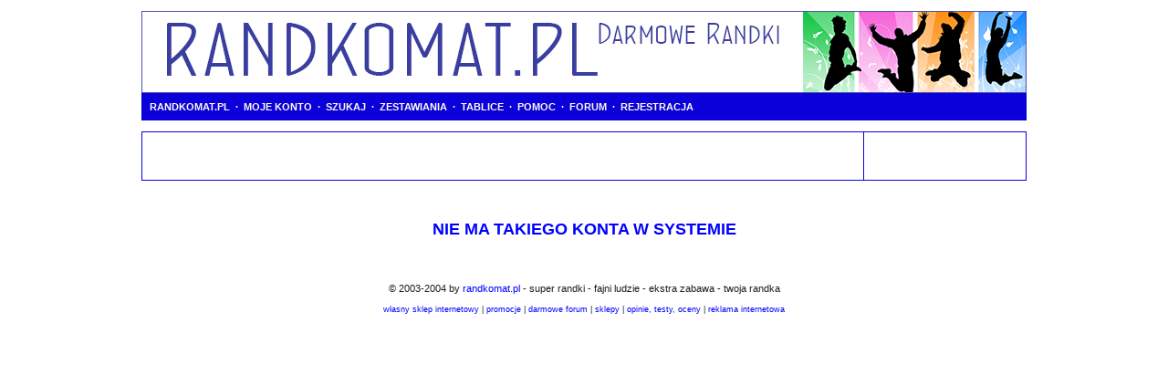

--- FILE ---
content_type: text/html
request_url: http://www.randkomat.pl/podglad.asp?nickname=Jacek
body_size: 3523
content:


<html>
<head>

<meta http-equiv="content-type" content="text/html; charset=windows-1250">
<meta http-equiv="pragma" content="no-cache"> 
<meta name="distribution" content="global">
<meta name="rating" content="general">
<meta name="revisit-after" content="7 days">
<meta name="robots" content="all">




	<meta name="keywords" content="randkomat, randki, randka, serwis, strona, randkowa, internet, sympatia, przyjaciel, milosc, dziewczyna, dziewczyny, spotkania, serce, miłość, milosc, kupidyn, flirt, lirtowac, kochac, spotkanie, w, ciemno, biuro, matrymonialne, ogloszenia, razem, milosc, randkomat, teraz, randkować, internetowe, internecie ">
	<meta name="description" content="randka internetowa, super randki internetowe, gorące dziewczyny, przystojni faceci, sympatia, flirt - randka czeka na Ciebie">
	<title>randki internetowe - 100% darmowa randka</title>



<link rel="stylesheet" href="style_ogolne.css" type="text/css" title="style_ogolne">

<SCRIPT language=JavaScript>
if(top.frames.length > 0)
top.location.href=self.location;
</SCRIPT>

</head>

<body marginwidth=0 marginheight=0 leftmargin=0 topmargin=0 bgproperties="fixed"> <BR>

<CENTER>

<TABLE cellSpacing=0 cellPadding=0 width="970" border=0 background="top2_2.png"><TR height=90>

<TD align=center valign=middle align=left>
	
</TD>

<TD width=230 align=center>&nbsp;</TD>

</TR></TABLE></CENTER>

<CENTER><TABLE cellSpacing=0 cellPadding=0 width="970" border=0><TR><TD height=30 class=menu_1>&nbsp;&nbsp;<A class=menu_1_OFF HREF="default.asp">&nbsp;RANDKOMAT.PL&nbsp;</A> &#183; <A class=menu_1_OFF HREF="default.asp?m1=4">&nbsp;MOJE KONTO&nbsp;</A> &#183; <A class=menu_1_OFF HREF="default.asp?m1=3">&nbsp;SZUKAJ&nbsp;</A> &#183; <A class=menu_1_OFF HREF="default.asp?m1=7&m2=1">&nbsp;ZESTAWIANIA&nbsp;</A> &#183; <A class=menu_1_OFF HREF="default.asp?m1=10">&nbsp;TABLICE&nbsp;</A> &#183; <A class=menu_1_OFF HREF="default.asp?m1=5">&nbsp;POMOC&nbsp;</A> &#183; <A class=menu_1_OFF HREF="http://www.randkomat.iq24.pl" target="_blank">&nbsp;FORUM&nbsp;</A> &#183; <A class=menu_1_OFF HREF="default.asp?m1=2">&nbsp;REJESTRACJA&nbsp;</A></TD></TR></TABLE></CENTER><br><center><TABLE cellSpacing=1 cellPadding=20 width="970" border=0 bgcolor=0B00D9><TR><TD bgcolor=white width=750>


</TD><TD bgcolor=white>&nbsp;</TD></TR></TABLE></center>
<CENTER><TABLE cellSpacing=0 cellPadding=0 width="970" border=0><TR><TD HEIGHT=7></TD></TR></TABLE>

<script src="https://ajax.googleapis.com/ajax/libs/jquery/1.6.1/jquery.min.js"></script> 
<script type="text/javascript" src="tooltipsy.min.js"></script>


 <BR><BR><BR><FONT SIZE="4" COLOR="blue"><B>NIE MA TAKIEGO KONTA W SYSTEMIE</B></FONT><BR><BR><BR><BR>
<BR>


<script type="text/javascript">	$('.hastip').tooltipsy();</script>

&copy 2003-2004 by <A HREF=""http://www.randkomat.pl"">randkomat.pl</A> - super randki - fajni ludzie - ekstra zabawa - twoja randka


<BR><BR><style>
	.linki {font-size: 9px;}
	</style>

	<div align="center" class='linki'>


	<A HREF='http://www.abc24.pl' target='_blank'>własny sklep internetowy</A> | 
	<A HREF='http://www.promocje.abc24.pl' target='_blank'>promocje</A> |
	<A HREF='http://www.iq24.pl' target='_blank'>darmowe forum</A> |
	<A HREF='http://www.sklepy.abc24.pl' target='_blank'>sklepy</A> |
	<a href='http://www.testhub.pl' target='_blank'>opinie, testy, oceny</a> | 
	<a href='http://www.banmax.com' target='_blank'>reklama internetowa</a>

	</div><BR><BR>
</body>
</html>

--- FILE ---
content_type: text/css
request_url: http://www.randkomat.pl/style_ogolne.css
body_size: 3826
content:
body { font-family: verdana, tahoma, helvetica, arial; font-size: 11px; color: #1E1E1E; background-color: #FFFFFF;margin-top: 0px;margin-bottom: 0px;margin-left : 0px;margin-right : 0px; font-weight: normal;}
a { color: blue; text-decoration: none; font-weight: normal; }
a:hover { color: blue; background: #ff9a00; text-decoration: none; }
td { font-family: verdana, tahoma, helvetica, arial; font-size: 11px;  font-weight: normal; color: #1E1E1E; }
.title2 {Font-family: Tahoma; font-size: 33px; font-style: normal; color: #0000FF; font-weight: bold; }
.menu_1 { color: #FFFCEA; background: #0B00D9; text-decoration: none; font-weight: bold; padding-top: 1px; padding-bottom: 1px;}
.menu_1_ON { color: #0B00D9; background: #B9EAFD; text-decoration: none; font-weight: bold; padding-top: 1px; padding-bottom: 1px;}
.menu_1_OFF { color: #FFFCEA; background: #0B00D9; text-decoration: none; font-weight: bold; padding-top: 1px; padding-bottom: 1px;}
.menu_2 { color: #598826; background: #E0EEB7; text-decoration: none; font-weight: bold; padding-top: 1px; padding-bottom: 1px;}
.menu_2_ON { color: #E0EEB7; background: #598826; text-decoration: none; font-weight: bold; padding-top: 1px; padding-bottom: 1px;}
.menu_2_OFF { color: #598826; background: #E0EEB7; text-decoration: none; font-weight: bold; padding-top: 1px; padding-bottom: 1px;}
.menu_3 { color: #598826; background: #E0EEB7; text-decoration: none; font-weight: bold;  padding-top: 1px; padding-bottom: 1px;}
.menu_3_ON { color: #E0EEB7; background: #598826; text-decoration: none; font-weight: bold; padding-top: 1px; padding-bottom: 1px;}
.menu_3_OFF { color: #598826; background: #E0EEB7; text-decoration: none; font-weight: bold; padding-top: 1px; padding-bottom: 1px;}
.menu_4 { color: #598826; background: #598826; text-decoration: none; font-weight: normal; }
.menu_usr { font-size: 16px; color: #6F473C; background: #E8E0D9; text-decoration: none; font-weight: bold; padding-top: 2px; padding-bottom: 2px;}
.menu_usr_view { font-size: 10px; color: #6F473C; background: #E8E0D9; text-decoration: none; font-weight: bold; padding-top: 2px; padding-bottom: 2px;}
.pole { font-size: 11px; color: #B74F35; font-weight: normal;}
.menu_info { color: white; background: #A4A6FF; font-weight: bold;}
.opis { font-size: 11px; color: #2C2C2C; font-weight: normal;}
.uwaga { font-size: 20px; color: red; font-weight: bold;}
.tabela_naglowek { font-size: 11px; background-color : #5EB062; font-weight : bold; color : #D8EBD9; overflow : hidden; }
.tabela_wiersz_jasny { font-size: 11px; background-color : #D8EBD9; font-weight : normal; color : #1E1E1E; overflow : hidden;	}
.tabela_wiersz_ciemny { font-size: 11px; background-color : #B6E0B7;font-weight : normal; color : #1E1E1E; overflow : hidden; }
.nawigacja_stron {	color: #015837; font-family: Verdana; font-size: 11px; font-weight: normal;	padding-top: 2px; padding-bottom: 2px;  padding-left: 5px; 	padding-right: 5px; overflow: hidden; text-decoration: underline; }
.stopka_stron { color: #0F9970; font-family: Verdana; font-size: 11px; font-weight: normal; padding-top: 2px; padding-bottom: 2px; 	padding-left: 5px; padding-right: 5px; overflow: hidden; text-decoration: none; }
.stronicowanie { color: #015A56; font-family: Verdana; font-size: 10px; font-weight: bold; padding: 4px; overflow: hidden; text-decoration: underline; }
.stronicowanie_biezaca_strona { color: #0F9970; font-family: Verdana; font-size: 10px; font-weight: bold; padding: 4px; overflow: hidden; text-decoration: none; }
.tooltipsy  {padding-left: 10px; padding-right: 10px; padding-top: 5px; padding-bottom: 5px; max-width: 200px; color: #303030; background-color: #eaedff; border: 1px solid #deca7e; font-weight:bold;}
#close{color: white; font-weight: bold; text-decoration: none; font-size: 16px;}


--- FILE ---
content_type: application/javascript
request_url: http://www.randkomat.pl/tooltipsy.min.js
body_size: 3908
content:
/* tooltipsy by Brian Cray
 * Lincensed under GPL2 - http://www.gnu.org/licenses/gpl-2.0.html
 * Option quick reference:
 *  - alignTo: "element" or "cursor" (Defaults to "element")
 *  - offset: Tooltipsy distance from element or mouse cursor, dependent on alignTo setting. Set as array [x, y] (Defaults to [0, -1])
 *  - content: HTML or text content of tooltip. Defaults to "" (empty string), which pulls content from target element's title attribute
 *  - show: function(event, tooltip) to show the tooltip. Defaults to a show(100) effect
 *  - hide: function(event, tooltip) to hide the tooltip. Defaults to a fadeOut(100) effect
 *  - delay: A delay in milliseconds before showing a tooltip. Set to 0 for no delay. Defaults to 200
 *  - css: object containing CSS properties and values. Defaults to {} to use stylesheet for styles
 *  - className: DOM class for styling tooltips with CSS. Defaults to "tooltipsy"
 * More information visit http://tooltipsy.com/
 */
(function(a){a.tooltipsy=function(c,b){this.options=b;this.$el=a(c);this.title=this.$el.attr("title")||"";this.$el.attr("title","");this.random=parseInt(Math.random()*10000);this.ready=false;this.shown=false;this.width=0;this.height=0;this.delaytimer=null;this.$el.data("tooltipsy",this);this.init()};a.tooltipsy.prototype.init=function(){var b=this;b.settings=a.extend({},b.defaults,b.options);b.settings.delay=parseInt(b.settings.delay);if(typeof b.settings.content==="function"){b.readify()}b.$el.bind("mouseenter",function(c){if(b.settings.delay>0){b.delaytimer=window.setTimeout(function(){b.enter(c)},b.settings.delay)}else{b.enter(c)}}).bind("mouseleave",function(c){window.clearTimeout(b.delaytimer);b.delaytimer=null;b.leave(c)})};a.tooltipsy.prototype.enter=function(f){var d=this;if(d.ready===false){d.readify()}if(d.shown===false){if((function(h){var g=0,e;for(e in h){if(h.hasOwnProperty(e)){g++}}return g})(d.settings.css)>0){d.$tip.css(d.settings.css)}d.width=d.$tipsy.outerWidth();d.height=d.$tipsy.outerHeight()}if(d.settings.alignTo==="cursor"){var c=[f.pageX+d.settings.offset[0],f.pageY+d.settings.offset[1]];if(c[0]+d.width>a(window).width()){var b={top:c[1]+"px",right:c[0]+"px",left:"auto"}}else{var b={top:c[1]+"px",left:c[0]+"px",right:"auto"}}}else{var c=[(function(e){if(d.settings.offset[0]<0){return e.left-Math.abs(d.settings.offset[0])-d.width}else{if(d.settings.offset[0]===0){return e.left-((d.width-d.$el.outerWidth())/2)}else{return e.left+d.$el.outerWidth()+d.settings.offset[0]}}})(d.offset(d.$el[0])),(function(e){if(d.settings.offset[1]<0){return e.top-Math.abs(d.settings.offset[1])-d.height}else{if(d.settings.offset[1]===0){return e.top-((d.height-d.$el.outerHeight())/2)}else{return e.top+d.$el.outerHeight()+d.settings.offset[1]}}})(d.offset(d.$el[0]))]}d.$tipsy.css({top:c[1]+"px",left:c[0]+"px"});d.settings.show(f,d.$tipsy.stop(true,true))};a.tooltipsy.prototype.leave=function(c){var b=this;if(c.relatedTarget===b.$tip[0]){b.$tip.bind("mouseleave",function(d){if(d.relatedTarget===b.$el[0]){return}b.settings.hide(d,b.$tipsy.stop(true,true))});return}b.settings.hide(c,b.$tipsy.stop(true,true))};a.tooltipsy.prototype.readify=function(){this.ready=true;this.$tipsy=a('<div id="tooltipsy'+this.random+'" style="position:absolute;z-index:2147483647;display:none">').appendTo("body");this.$tip=a('<div class="'+this.settings.className+'">').appendTo(this.$tipsy).html(this.settings.content!=""?this.settings.content:this.title);this.$tip.data("rootel",this.$el)};a.tooltipsy.prototype.offset=function(c){var b=ot=0;if(c.offsetParent){do{b+=c.offsetLeft;ot+=c.offsetTop}while(c=c.offsetParent)}return{left:b,top:ot}};a.tooltipsy.prototype.defaults={alignTo:"element",offset:[0,-1],content:"",show:function(c,b){b.fadeIn(100)},hide:function(c,b){b.fadeOut(100)},css:{},className:"tooltipsy",delay:200};a.fn.tooltipsy=function(b){return this.each(function(){new a.tooltipsy(this,b)})}})(jQuery);